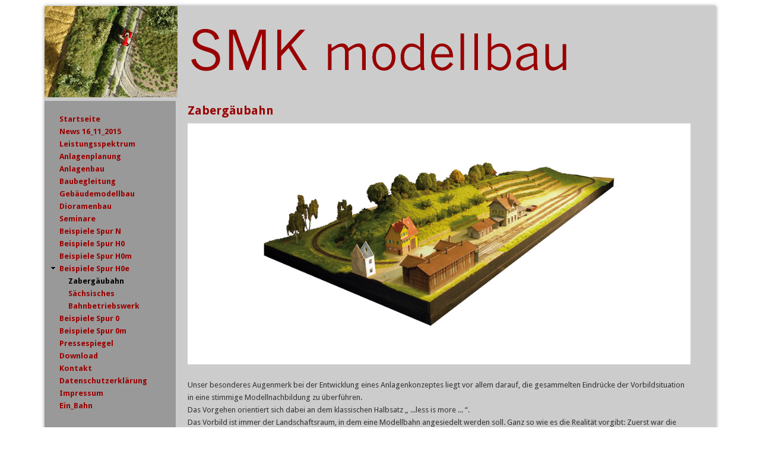

--- FILE ---
content_type: text/html; charset=utf-8
request_url: https://modellbau-smk.de/zabergaeubahn
body_size: 21401
content:
<!DOCTYPE html>
<head>
<meta http-equiv="X-UA-Compatible" content="IE=Edge" />
<meta charset="utf-8" />
<link rel="shortcut icon" href="https://modellbau-smk.de/sites/all/themes/professional_theme/favicon.ico" type="image/vnd.microsoft.icon" />
<meta name="viewport" content="width=device-width" />
<link rel="canonical" href="/zabergaeubahn" />
<meta name="Generator" content="Drupal 7 (http://drupal.org)" />
<link rel="shortlink" href="/node/12" />
<title>Zabergäubahn | SMK Modellbau</title>
<style type="text/css" media="all">
@import url("https://modellbau-smk.de/modules/system/system.base.css?quwj7y");
@import url("https://modellbau-smk.de/modules/system/system.menus.css?quwj7y");
@import url("https://modellbau-smk.de/modules/system/system.messages.css?quwj7y");
@import url("https://modellbau-smk.de/modules/system/system.theme.css?quwj7y");
</style>
<style type="text/css" media="all">
@import url("https://modellbau-smk.de/modules/comment/comment.css?quwj7y");
@import url("https://modellbau-smk.de/sites/all/modules/date/date_api/date.css?quwj7y");
@import url("https://modellbau-smk.de/sites/all/modules/date/date_popup/themes/datepicker.1.7.css?quwj7y");
@import url("https://modellbau-smk.de/modules/field/theme/field.css?quwj7y");
@import url("https://modellbau-smk.de/modules/node/node.css?quwj7y");
@import url("https://modellbau-smk.de/modules/search/search.css?quwj7y");
@import url("https://modellbau-smk.de/modules/user/user.css?quwj7y");
@import url("https://modellbau-smk.de/sites/all/modules/views/css/views.css?quwj7y");
@import url("https://modellbau-smk.de/sites/all/modules/ckeditor/css/ckeditor.css?quwj7y");
</style>
<style type="text/css" media="all">
@import url("https://modellbau-smk.de/sites/all/modules/ctools/css/ctools.css?quwj7y");
@import url("https://modellbau-smk.de/sites/all/modules/lightbox2/css/lightbox.css?quwj7y");
</style>
<style type="text/css" media="all">
@import url("https://modellbau-smk.de/sites/all/themes/professional_theme/style.css?quwj7y");
</style>
<script type="text/javascript" src="https://modellbau-smk.de/misc/jquery.js?v=1.4.4"></script>
<script type="text/javascript" src="https://modellbau-smk.de/misc/jquery.once.js?v=1.2"></script>
<script type="text/javascript" src="https://modellbau-smk.de/misc/drupal.js?quwj7y"></script>
<script type="text/javascript" src="https://modellbau-smk.de/sites/default/files/languages/de_k3KfN9Dk3hLRTyKPUZ5t1TU7iX8-B3n35Ht389sKl7k.js?quwj7y"></script>
<script type="text/javascript" src="https://modellbau-smk.de/sites/all/modules/lightbox2/js/lightbox.js?1770015057"></script>
<script type="text/javascript" src="https://modellbau-smk.de/sites/all/themes/professional_theme/js/custom.js?quwj7y"></script>
<script type="text/javascript">
<!--//--><![CDATA[//><!--
jQuery.extend(Drupal.settings, {"basePath":"\/","pathPrefix":"","ajaxPageState":{"theme":"professional_theme","theme_token":"o0dfK4PxG6xaIlwa7cS9pNd1h5hmq2HQ2vDpiIr23Yo","js":{"misc\/jquery.js":1,"misc\/jquery.once.js":1,"misc\/drupal.js":1,"public:\/\/languages\/de_k3KfN9Dk3hLRTyKPUZ5t1TU7iX8-B3n35Ht389sKl7k.js":1,"sites\/all\/modules\/lightbox2\/js\/lightbox.js":1,"sites\/all\/themes\/professional_theme\/js\/custom.js":1},"css":{"modules\/system\/system.base.css":1,"modules\/system\/system.menus.css":1,"modules\/system\/system.messages.css":1,"modules\/system\/system.theme.css":1,"modules\/comment\/comment.css":1,"sites\/all\/modules\/date\/date_api\/date.css":1,"sites\/all\/modules\/date\/date_popup\/themes\/datepicker.1.7.css":1,"modules\/field\/theme\/field.css":1,"modules\/node\/node.css":1,"modules\/search\/search.css":1,"modules\/user\/user.css":1,"sites\/all\/modules\/views\/css\/views.css":1,"sites\/all\/modules\/ckeditor\/css\/ckeditor.css":1,"sites\/all\/modules\/ctools\/css\/ctools.css":1,"sites\/all\/modules\/lightbox2\/css\/lightbox.css":1,"sites\/all\/themes\/professional_theme\/style.css":1}},"lightbox2":{"rtl":"0","file_path":"\/(\\w\\w\/)public:\/","default_image":"\/sites\/all\/modules\/lightbox2\/images\/brokenimage.jpg","border_size":10,"font_color":"000","box_color":"fff","top_position":"","overlay_opacity":"0.8","overlay_color":"000","disable_close_click":true,"resize_sequence":0,"resize_speed":400,"fade_in_speed":400,"slide_down_speed":600,"use_alt_layout":false,"disable_resize":false,"disable_zoom":false,"force_show_nav":false,"show_caption":true,"loop_items":false,"node_link_text":"View Image Details","node_link_target":false,"image_count":"Image !current of !total","video_count":"Video !current of !total","page_count":"Page !current of !total","lite_press_x_close":"press \u003Ca href=\u0022#\u0022 onclick=\u0022hideLightbox(); return FALSE;\u0022\u003E\u003Ckbd\u003Ex\u003C\/kbd\u003E\u003C\/a\u003E to close","download_link_text":"","enable_login":false,"enable_contact":false,"keys_close":"c x 27","keys_previous":"p 37","keys_next":"n 39","keys_zoom":"z","keys_play_pause":"32","display_image_size":"original","image_node_sizes":"()","trigger_lightbox_classes":"","trigger_lightbox_group_classes":"","trigger_slideshow_classes":"","trigger_lightframe_classes":"","trigger_lightframe_group_classes":"","custom_class_handler":0,"custom_trigger_classes":"","disable_for_gallery_lists":0,"disable_for_acidfree_gallery_lists":true,"enable_acidfree_videos":true,"slideshow_interval":5000,"slideshow_automatic_start":true,"slideshow_automatic_exit":true,"show_play_pause":true,"pause_on_next_click":false,"pause_on_previous_click":true,"loop_slides":false,"iframe_width":600,"iframe_height":400,"iframe_border":1,"enable_video":false}});
//--><!]]>
</script>
<!--[if lt IE 9]><script src="//html5shiv.googlecode.com/svn/trunk/html5.js"></script><![endif]-->
</head>
<body class="html not-front not-logged-in one-sidebar sidebar-first page-node page-node- page-node-12 node-type-article">
    
<div id="wrapper">
  <header id="header" role="banner">
    <div id="logo"><a href="/" title="Startseite"><img src="https://modellbau-smk.de/sites/default/files/schriftzug_smk.jpg"/></a></div><br>

    <br><br>
        <div class="clear"></div>
	
  </header>


  <div id="container">

    

   
    <div class="content-sidebar-wrap">

    <div id="content">
            <section id="post-content" role="main">
                                <h1 class="page-title">Zabergäubahn</h1>                                        <div class="region region-content">
  <div id="block-system-main" class="block block-system">

      
  <div class="content">
                          <span property="dc:title" content="Zabergäubahn" class="rdf-meta element-hidden"></span><span property="sioc:num_replies" content="0" datatype="xsd:integer" class="rdf-meta element-hidden"></span>  
      
    
  <div class="content node-article">
    <div class="field field-name-body field-type-text-with-summary field-label-hidden"><div class="field-items"><div class="field-item even" property="content:encoded"><p class="rtecenter"><img alt="" src="/sites/default/files/albums/Zaberle.jpg" /></p>
<p>Unser besonderes Augenmerk bei der Entwicklung eines Anlagenkonzeptes liegt vor allem darauf, die gesammelten Eindrücke der Vorbildsituation in eine stimmige Modellnachbildung zu überführen.<br />
Das Vorgehen orientiert sich dabei an dem klassischen Halbsatz „ ...less is more ... “.<br />
Das Vorbild ist immer der Landschaftsraum, in dem eine Modellbahn angesiedelt werden soll. Ganz so wie es die Realität vorgibt: Zuerst war die Landschaft da und dann kam die Eisenbahn.<br />
In den meisten Fällen ist eine wirklich maßstabsgerechte Umsetzung eines Themas nicht möglich. Die Kunst besteht darin, die Realität in stimmige Bilder, die eine Assoziation mit der Wirklichkeit erlauben, zu übertragen.<br />
Dies gelingt – wie Sie anhand der Anlage „Das Zaberle“ selbst nachvollziehen können – sogar mit einem einfachen, in allen Teilen einsehbaren, Gleisoval.</p>
<p>Eine nähere Beschreibung der Anlage ist in der MIBA 8/2008 „Schwäb’sche Eisebahn em Onderland“.veröffentlicht.</p>
<p class="rtecenter"><a href="Baugrösse H0e"><strong><span style="font-size:16px">zurück</span></strong></a></p>
<p class="rtecenter"> </p>
</div></div></div><div class="field field-name-field-bildergallery field-type-text field-label-above"><div class="field-label">Bildergalerie:&nbsp;</div><div class="field-items"><div class="field-item even"><ul style="font-size: 0; margin: 0px; padding: 0px;"><li style="font-size: 0px; float: left; width: 150px; list-style: none; background: #cccccc; height: 105px; padding: 4px; text-align: center; margin: 0px; border: none;">
<a href="https://modellbau-smk.de/sites/default/files/brilliant_gallery_temp/bg_cached_resized_af4b8ece80a6eb6c9057d9962858b7af.jpg" rel="lightbox[71f60f58df886cbf62cc594c01094600]"><img style="border: 0px; margin: 0px; padding: 0px;" alt="" src="https://modellbau-smk.de/sites/default/files/brilliant_gallery_temp/bg_cached_resized_381633fb0bbf59669f1557a0efbd6ff1.jpg" /></a>
</li>
<li style="font-size: 0px; float: left; width: 150px; list-style: none; background: #cccccc; height: 105px; padding: 4px; text-align: center; margin: 0px; border: none;">
<a href="https://modellbau-smk.de/sites/default/files/brilliant_gallery_temp/bg_cached_resized_38bf766e4185b111f10c0e9e6c850759.jpg" rel="lightbox[71f60f58df886cbf62cc594c01094600]"><img style="border: 0px; margin: 0px; padding: 0px;" alt="" src="https://modellbau-smk.de/sites/default/files/brilliant_gallery_temp/bg_cached_resized_f7b955feaedbcff7af165e26f27cf406.jpg" /></a>
</li>
<li style="font-size: 0px; float: left; width: 150px; list-style: none; background: #cccccc; height: 105px; padding: 4px; text-align: center; margin: 0px; border: none;">
<a href="https://modellbau-smk.de/sites/default/files/brilliant_gallery_temp/bg_cached_resized_252ccce993d8b5e80061985f086d817a.jpg" rel="lightbox[71f60f58df886cbf62cc594c01094600]"><img style="border: 0px; margin: 0px; padding: 0px;" alt="" src="https://modellbau-smk.de/sites/default/files/brilliant_gallery_temp/bg_cached_resized_0cfe1b0eea61d4345266fe6c6229dd27.jpg" /></a>
</li>
<li style="font-size: 0px; float: left; width: 150px; list-style: none; background: #cccccc; height: 105px; padding: 4px; text-align: center; margin: 0px; border: none;">
<a href="https://modellbau-smk.de/sites/default/files/brilliant_gallery_temp/bg_cached_resized_4fb9167b08654fc097f41ff725fc9393.jpg" rel="lightbox[71f60f58df886cbf62cc594c01094600]"><img style="border: 0px; margin: 0px; padding: 0px;" alt="" src="https://modellbau-smk.de/sites/default/files/brilliant_gallery_temp/bg_cached_resized_8aa33bf84ce6212b96c4199c2e59fa9b.jpg" /></a>
</li>
<li style="font-size: 0px; float: left; width: 150px; list-style: none; background: #cccccc; height: 105px; padding: 4px; text-align: center; margin: 0px; border: none;">
<a href="https://modellbau-smk.de/sites/default/files/brilliant_gallery_temp/bg_cached_resized_44d8889bca98f37913a686b2a0020bfc.jpg" rel="lightbox[71f60f58df886cbf62cc594c01094600]"><img style="border: 0px; margin: 0px; padding: 0px;" alt="" src="https://modellbau-smk.de/sites/default/files/brilliant_gallery_temp/bg_cached_resized_4a4fc7ca999c9886437c6efa4bc2c0f0.jpg" /></a>
</li>
<li style="font-size: 0px; float: left; width: 150px; list-style: none; background: #cccccc; height: 105px; padding: 4px; text-align: center; margin: 0px; border: none;">
<a href="https://modellbau-smk.de/sites/default/files/brilliant_gallery_temp/bg_cached_resized_29d668a00ee150d3d83888f8c8bc06c3.jpg" rel="lightbox[71f60f58df886cbf62cc594c01094600]"><img style="border: 0px; margin: 0px; padding: 0px;" alt="" src="https://modellbau-smk.de/sites/default/files/brilliant_gallery_temp/bg_cached_resized_97ee075e4b6ebc1842262ce8f4c4cc5c.jpg" /></a>
</li>
<li style="font-size: 0px; float: left; width: 150px; list-style: none; background: #cccccc; height: 105px; padding: 4px; text-align: center; margin: 0px; border: none;">
<a href="https://modellbau-smk.de/sites/default/files/brilliant_gallery_temp/bg_cached_resized_3585eecafdce1f9a073482f55ec8faa2.jpg" rel="lightbox[71f60f58df886cbf62cc594c01094600]"><img style="border: 0px; margin: 0px; padding: 0px;" alt="" src="https://modellbau-smk.de/sites/default/files/brilliant_gallery_temp/bg_cached_resized_3a33f029764e67936b9459ba367a7dfb.jpg" /></a>
</li>
<li style="font-size: 0px; float: left; width: 150px; list-style: none; background: #cccccc; height: 105px; padding: 4px; text-align: center; margin: 0px; border: none;">
<a href="https://modellbau-smk.de/sites/default/files/brilliant_gallery_temp/bg_cached_resized_47b74b2e760e67a57a6594bd72a9cba0.jpg" rel="lightbox[71f60f58df886cbf62cc594c01094600]"><img style="border: 0px; margin: 0px; padding: 0px;" alt="" src="https://modellbau-smk.de/sites/default/files/brilliant_gallery_temp/bg_cached_resized_d9e45b29ef01e6eb23863eb1686b8e08.jpg" /></a>
</li>
<li style="font-size: 0px; float: left; width: 150px; list-style: none; background: #cccccc; height: 105px; padding: 4px; text-align: center; margin: 0px; border: none;">
<a href="https://modellbau-smk.de/sites/default/files/brilliant_gallery_temp/bg_cached_resized_fad31a1b4ab4ee7ba69769da31c54659.jpg" rel="lightbox[71f60f58df886cbf62cc594c01094600]"><img style="border: 0px; margin: 0px; padding: 0px;" alt="" src="https://modellbau-smk.de/sites/default/files/brilliant_gallery_temp/bg_cached_resized_555e6ac52fab60503f9b55459c4b1539.jpg" /></a>
</li>
<li style="font-size: 0px; float: left; width: 150px; list-style: none; background: #cccccc; height: 105px; padding: 4px; text-align: center; margin: 0px; border: none;">
<a href="https://modellbau-smk.de/sites/default/files/brilliant_gallery_temp/bg_cached_resized_65cf0c004cfddc8c757431dc2ac26eda.jpg" rel="lightbox[71f60f58df886cbf62cc594c01094600]"><img style="border: 0px; margin: 0px; padding: 0px;" alt="" src="https://modellbau-smk.de/sites/default/files/brilliant_gallery_temp/bg_cached_resized_f60ce1cbaa916e99fb12e07b6a4ba92d.jpg" /></a>
</li>
<li style="font-size: 0px; float: left; width: 150px; list-style: none; background: #cccccc; height: 105px; padding: 4px; text-align: center; margin: 0px; border: none;">
<a href="https://modellbau-smk.de/sites/default/files/brilliant_gallery_temp/bg_cached_resized_f1c64e7b64dd1fcda9ee1fdf86cd5352.jpg" rel="lightbox[71f60f58df886cbf62cc594c01094600]"><img style="border: 0px; margin: 0px; padding: 0px;" alt="" src="https://modellbau-smk.de/sites/default/files/brilliant_gallery_temp/bg_cached_resized_0a51e68c4704174c938e8d1a5184be7a.jpg" /></a>
</li>
<li style="font-size: 0px; float: left; width: 150px; list-style: none; background: #cccccc; height: 105px; padding: 4px; text-align: center; margin: 0px; border: none;">
<a href="https://modellbau-smk.de/sites/default/files/brilliant_gallery_temp/bg_cached_resized_be354287f1d1da8c6f7433126e986ee2.jpg" rel="lightbox[71f60f58df886cbf62cc594c01094600]"><img style="border: 0px; margin: 0px; padding: 0px;" alt="" src="https://modellbau-smk.de/sites/default/files/brilliant_gallery_temp/bg_cached_resized_8f4bd3b34e7dcf1291477ebdb140cfae.jpg" /></a>
</li>
<li style="font-size: 0px; float: left; width: 150px; list-style: none; background: #cccccc; height: 105px; padding: 4px; text-align: center; margin: 0px; border: none;">
<a href="https://modellbau-smk.de/sites/default/files/brilliant_gallery_temp/bg_cached_resized_30fd0007fe69ea8fd3f5638cb9fe2a51.jpg" rel="lightbox[71f60f58df886cbf62cc594c01094600]"><img style="border: 0px; margin: 0px; padding: 0px;" alt="" src="https://modellbau-smk.de/sites/default/files/brilliant_gallery_temp/bg_cached_resized_35a8f480aa14ee06999ebec6dc616ec9.jpg" /></a>
</li>
<li style="font-size: 0px; float: left; width: 150px; list-style: none; background: #cccccc; height: 105px; padding: 4px; text-align: center; margin: 0px; border: none;">
<a href="https://modellbau-smk.de/sites/default/files/brilliant_gallery_temp/bg_cached_resized_b095f996ffd4667ef0001e25add0230c.jpg" rel="lightbox[71f60f58df886cbf62cc594c01094600]"><img style="border: 0px; margin: 0px; padding: 0px;" alt="" src="https://modellbau-smk.de/sites/default/files/brilliant_gallery_temp/bg_cached_resized_f142f8bf6ad9e682ab5706d66fe1aebd.jpg" /></a>
</li>
<li style="font-size: 0px; float: left; width: 150px; list-style: none; background: #cccccc; height: 105px; padding: 4px; text-align: center; margin: 0px; border: none;">
<a href="https://modellbau-smk.de/sites/default/files/brilliant_gallery_temp/bg_cached_resized_84f1b22d8d5b0463b3306f814d1994e3.jpg" rel="lightbox[71f60f58df886cbf62cc594c01094600]"><img style="border: 0px; margin: 0px; padding: 0px;" alt="" src="https://modellbau-smk.de/sites/default/files/brilliant_gallery_temp/bg_cached_resized_785160564e5614d735751d25da7dd330.jpg" /></a>
</li>
<li style="font-size: 0px; float: left; width: 150px; list-style: none; background: #cccccc; height: 105px; padding: 4px; text-align: center; margin: 0px; border: none;">
<a href="https://modellbau-smk.de/sites/default/files/brilliant_gallery_temp/bg_cached_resized_168b2864b08c9bf018643f406e45cdc6.jpg" rel="lightbox[71f60f58df886cbf62cc594c01094600]"><img style="border: 0px; margin: 0px; padding: 0px;" alt="" src="https://modellbau-smk.de/sites/default/files/brilliant_gallery_temp/bg_cached_resized_7f42c64af04274fdf7d64d7ce79c8bae.jpg" /></a>
</li>
<li style="font-size: 0px; float: left; width: 150px; list-style: none; background: #cccccc; height: 105px; padding: 4px; text-align: center; margin: 0px; border: none;">
<a href="https://modellbau-smk.de/sites/default/files/brilliant_gallery_temp/bg_cached_resized_4620d573b2bcbdea6cb02f7fb1d639b5.jpg" rel="lightbox[71f60f58df886cbf62cc594c01094600]"><img style="border: 0px; margin: 0px; padding: 0px;" alt="" src="https://modellbau-smk.de/sites/default/files/brilliant_gallery_temp/bg_cached_resized_79d57daf2cca7f140632a5ddc9adb1ca.jpg" /></a>
</li>
<li style="font-size: 0px; float: left; width: 150px; list-style: none; background: #cccccc; height: 105px; padding: 4px; text-align: center; margin: 0px; border: none;">
<a href="https://modellbau-smk.de/sites/default/files/brilliant_gallery_temp/bg_cached_resized_7309c587b4cda0ecaa93e5bcb238dedb.jpg" rel="lightbox[71f60f58df886cbf62cc594c01094600]"><img style="border: 0px; margin: 0px; padding: 0px;" alt="" src="https://modellbau-smk.de/sites/default/files/brilliant_gallery_temp/bg_cached_resized_b03c36fe382cf8264f2fa5a183d94b1c.jpg" /></a>
</li>
</ul>
<div style="clear: both;"></div>
</div></div></div>  </div>

      <footer>
          </footer>
  
    </div>
  
</div> <!-- /.block -->
</div>
 <!-- /.region -->
      </section> <!-- /#main -->
    </div>

          <aside id="sidebar-first" role="complementary">
        <div class="region region-sidebar-first">
  <div id="block-system-main-menu" class="block block-system block-menu">

      
  <div class="content">
    <ul class="menu"><li class="first leaf"><a href="/">Startseite</a></li>
<li class="leaf"><a href="/news">News 16_11_2015</a></li>
<li class="leaf"><a href="/Leistungsspektrum" title="Leistungsspektrum">Leistungsspektrum</a></li>
<li class="leaf"><a href="/cad_anlagen">Anlagenplanung</a></li>
<li class="leaf"><a href="/anlagenbau">Anlagenbau</a></li>
<li class="leaf"><a href="/Baubegleitung" title="Wir betreuen Sie während dem Bau Ihrer Anlage">Baubegleitung</a></li>
<li class="collapsed"><a href="/architektur_modellbau">Gebäudemodellbau</a></li>
<li class="leaf"><a href="/dioramenbau">Dioramenbau</a></li>
<li class="collapsed"><a href="/seminare">Seminare</a></li>
<li class="collapsed"><a href="/N" title="Dioramen und Anlagen Baugrösse N">Beispiele Spur N</a></li>
<li class="collapsed"><a href="/H0" title="Dioramen und Anlagen Baugrösse H0">Beispiele Spur H0</a></li>
<li class="collapsed"><a href="/Baugr%C3%B6sse%20H0m" title="Dioramen und Anlagen Baugrösse H0m">Beispiele Spur H0m</a></li>
<li class="expanded active-trail"><a href="/Baugr%C3%B6sse%20H0e" title="Dioramen und Anlagen Baugrösse H0e" class="active-trail">Beispiele Spur H0e</a><ul class="menu"><li class="first leaf active-trail"><a href="/zabergaeubahn" title="Anlage nach Motiven der Zabergäubahn" class="active-trail active">Zabergäubahn</a></li>
<li class="last leaf"><a href="/Schmalspur%20BW%20Sachsen" title="Foto-Diorama eines fiktiven sächischen Schmalspur-BW`s">Sächsisches Bahnbetriebswerk</a></li>
</ul></li>
<li class="collapsed"><a href="/Baugr%C3%B6sse%200" title="Dioramen und Anlagen Baugrösse 0">Beispiele Spur 0</a></li>
<li class="collapsed"><a href="/Baugr%C3%B6sse%200m" title="Dioramen und Anlagen Baugrösse 0m">Beispiele Spur 0m</a></li>
<li class="leaf"><a href="/pressespiegel">Pressespiegel</a></li>
<li class="leaf"><a href="/Download" title="Artikel aus Fachzeitschriften zum download">Download</a></li>
<li class="collapsed"><a href="/kontakt">Kontakt</a></li>
<li class="leaf"><a href="/node/71" title="Datenschutzerklärung">Datenschutzerklärung</a></li>
<li class="leaf"><a href="/impressum">Impressum</a></li>
<li class="last leaf"><a href="/eingabe" title="Anzeige des Login Formulars">Ein_Bahn</a></li>
</ul>  </div>
  
</div> <!-- /.block -->
</div>
 <!-- /.region -->
      </aside>  <!-- /#sidebar-first -->
    
    </div>

    
  <div class="clear"></div>

    </div>



  <div id="footer">
    
    <div id="copyright">
    <!--Remove  -->
               Copyright 2015 by SMK Modellbau            <!--Remove Theme Credit by Setting -->
        <div class="clear"></div>
    </div>
  </div>
</div>
  </body>
</html>


--- FILE ---
content_type: text/css
request_url: https://modellbau-smk.de/modules/system/system.menus.css?quwj7y
body_size: 1942
content:

/**
 * @file
 * Styles for menus and navigation markup.
 */

/**
 * Markup generated by theme_menu_tree().
 */
ul.menu {
  border: none;
  list-style: none;
  text-align: left;
font-weight:bold; /* LTR */
}
ul.menu li {
  margin: 0 0 0 0.5em; /* LTR */
}
ul li.expanded {
  list-style-image: url(../../misc/menu-expanded.png);
  list-style-type: circle;
}
/* ul li.collapsed {
  list-style-image: url(../../misc/menu-collapsed.png); /* LTR */
  list-style-type: disc;*/
}
/*ul li.leaf {
  list-style-image: url(../../misc/menu-leaf.png);
  list-style-type: square;*/
}
li.expanded,
li.collapsed,
li.leaf {
  padding: 0.2em 0.5em 0 0; /* LTR */
  margin: 0;
}
li a.active {
  color: #000;
}
td.menu-disabled {
  background: #ccc;
}

/**
 * Markup generated by theme_links().
 */
ul.inline,
ul.links.inline {
  display: inline;
  padding-left: 0;
}
ul.inline li {
  display: inline;
  list-style-type: none;
  padding: 0 0.5em;
}

/**
 * Markup generated by theme_breadcrumb().
 */
.breadcrumb {
  padding-bottom: 0.5em;
}

/**
 * Markup generated by theme_menu_local_tasks().
 */
ul.primary {
  border-bottom: 1px solid #bbb;
  border-collapse: collapse;
  height: auto;
  line-height: normal;
  list-style: none;
  margin: 5px;
  padding: 0 0 0 1em; /* LTR */
  white-space: nowrap;
}
ul.primary li {
  display: inline;
}
ul.primary li a {
  background-color: #ddd;
  border-color: #bbb;
  border-style: solid solid none solid;
  border-width: 1px;
  height: auto;
  margin-right: 0.5em; /* LTR */
  padding: 0 1em;
  text-decoration: none;
}
ul.primary li.active a {
  background-color: #fff;
  border: 1px solid #bbb;
  border-bottom: 1px solid #fff;
}
ul.primary li a:hover {
  background-color: #eee;
  border-color: #ccc;
  border-bottom-color: #eee;
}
ul.secondary {
  border-bottom: 1px solid #bbb;
  padding: 0.5em 1em;
  margin: 5px;
}
ul.secondary li {
  border-right: 1px solid #ccc; /* LTR */
  display: inline;
  padding: 0 1em;
}
ul.secondary a {
  padding: 0;
  text-decoration: none;
}
ul.secondary a.active {
  border-bottom: 4px solid #999;
}
